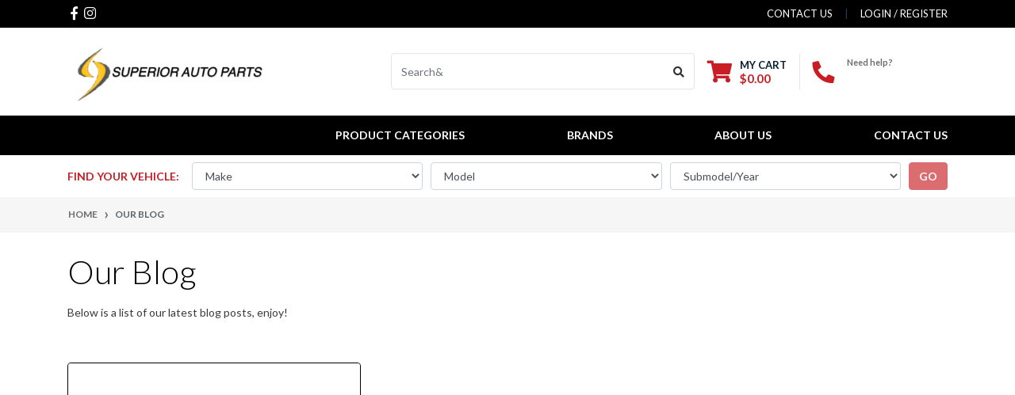

--- FILE ---
content_type: text/html; charset=utf-8
request_url: https://www.superiorautoparts.com.au/blog/our-blog/
body_size: 16179
content:
<!DOCTYPE html>
<html lang="en">
<head itemscope itemtype="http://schema.org/WebSite">
	<meta http-equiv="Content-Type" content="text/html; charset=utf-8"/>
<meta http-equiv="x-ua-compatible" content="ie=edge">
<meta name="keywords" content="Our Blog"/>
<meta name="description" content="Our Blog - Our Blog"/>
<meta name="viewport" content="width=device-width, initial-scale=1, shrink-to-fit=no">
<meta name="csrf-token" content="d7b1cb13b85f2dccd63ad0542c3c4817cac28d2d,5796be89525069f68d395e5a82b58f57abbb7c6a,1768731184"/>
<meta property="og:image" content="https://www.superiorautoparts.com.au/assets/website_logo.png"/>
<meta property="og:title" content="Our Blog"/>
<meta property="og:site_name" content="Superior Auto Parts"/>
<meta property="og:type" content="article"/>
<meta property="og:url" content="https://www.superiorautoparts.com.au/blog/our-blog/"/>
<meta property="og:description" content="Our Blog - Our Blog"/>
<title itemprop='name'>Our Blog</title>
<link rel="canonical" href="https://www.superiorautoparts.com.au/blog/our-blog/" itemprop="url"/>
<link rel="shortcut icon" href="/assets/favicon_logo.png?1754143593"/>
<!-- Neto Assets -->
<link rel="dns-prefetch preconnect" href="//assets.netostatic.com">
<link rel="dns-prefetch" href="//use.fontawesome.com">
<link rel="dns-prefetch" href="//google-analytics.com">
<link rel="stylesheet" type="text/css" href="https://use.fontawesome.com/releases/v5.7.2/css/all.css" media="all"/>
<link rel="stylesheet" type="text/css" href="https://cdn.neto.com.au/assets/neto-cdn/jquery_ui/1.12.1/jquery-ui.min.css" media="all"/>
<!--[if lte IE 8]>
	<script type="text/javascript" src="https://cdn.neto.com.au/assets/neto-cdn/html5shiv/3.7.0/html5shiv.js"></script>
	<script type="text/javascript" src="https://cdn.neto.com.au/assets/neto-cdn/respond.js/1.3.0/respond.min.js"></script>
<![endif]-->


	<link rel="preload" href="/assets/themes/automotiv/css/app.css?1754143593" as="style">
	<link rel="preload" href="/assets/themes/automotiv/css/style.css?1754143593" as="style">
	<link class="theme-selector" rel="stylesheet" href="/assets/themes/automotiv/css/app.css?1754143593" media="all"/>
	<link rel="stylesheet" href="/assets/themes/automotiv/css/style.css?1754143593" media="all"/>
</head>
<body id="n_content" class="n_automotiv">
<a href="#main-content" class="sr-only sr-only-focusable">Skip to main content</a>
<header class="wrapper-header" aria-label="Header container">
	<div class="header-topbar">
		<div class="container">
			<div class="row">
				<div class="col-12 d-flex">
					<ul class="nav list-social mr-auto justify-content-center justify-content-md-start" itemscope itemtype="http://schema.org/Organization" role="contentinfo" aria-label="Social media">
						<meta itemprop="url" content="https://www.superiorautoparts.com.au"/>
						<meta itemprop="logo" content="https://www.superiorautoparts.com.au/assets/website_logo.png"/>
						<meta itemprop="name" content="Superior Auto Parts"/>
						<li class="nav-item px-1"><a itemprop="sameAs" href="https://www.facebook.com/share/NnnqkpUTv7yExPQv/?mibextid=LQQJ4d" target="_blank" title="Superior Auto Parts on Facebook" rel="noopener"><i class="fab fa-facebook-f" aria-hidden="true"></i><span class="sr-only">Facebook</span></a></li>
						<li class="nav-item px-1"><a itemprop="sameAs" href="https://www.instagram.com/superior_auto_parts_au/profilecard/?igsh=eDlrOXIzazh5NjFo" target="_blank" title="Superior Auto Parts on Instagram" rel="noopener"><i class="fab fa-instagram" aria-hidden="true"></i><span class="sr-only">Instagram</span></a></li>
						</ul>
					<ul class="nav ml-auto" role="navigation" aria-label="Main menu">
						<li class="nav-item d-none d-sm-block">
						    <a href="https://www.superiorautoparts.com.au/form/contact-us/" class="nav-link text-uppercase">contact us</a>
						</li>

						<span nloader-content-id="rZp_zvzNQz5YJVX7XGjWhi00OhHKFvcMmK2GBQO_3rI4aRuy77rwMz-AvD2G3RY79UGsf-03B6tEwCHzjdbuxA" nloader-content="[base64]" nloader-data="BStA8jK3s5wazx9utzccbmMJCtoaryhN2figPgJV4_o"></span></ul>
				</div>
			</div>
		</div>
	</div>
	<div class="logo-section">
	<div class="container">
		<div class="row align-items-center">
			<div class="col-7 col-sm-4 col-md-3 wrapper-logo text-sm-left">
				<a href="https://www.superiorautoparts.com.au" title="Superior Auto Parts">
					<img class="logo" src="/assets/website_logo.png?1754143593" alt="Superior Auto Parts logo"/>
				</a>
			</div>
			<div class="col-5 col-sm-8 d-flex align-items-center d-md-none ml-auto justify-content-end">
				<button class="btn btn-primary" type="button" data-toggle="collapse" data-target="#navbarMainMenu" aria-controls="navbarMainMenu" aria-expanded="false" aria-label="Toggle navigation">
					<i class="fa fa-bars fa-lg" aria-hidden="true"></i>
				</button>
				<a class="navbar-toggler d-sm-inline-block d-md-none pr-0" href="javascript:;" type="button" data-toggle="collapse" data-target="#searchMobile" aria-controls="searchMobile" aria-expanded="false" aria-label="Toggle search mobile"><i class="fa fa-search"></i></a>
				<a class="navbar-toggler d-sm-inline-block d-md-none" href="https://www.superiorautoparts.com.au/_mycart?tkn=cart&ts=1768731184836317" aria-label="Shopping cart">
					<i class="fa fa-shopping-cart fa-lg" aria-hidden="true"></i>
					<span class="badge badge-pill badge-secondary" rel="a2c_item_count">0</span>
				</a>
			</div>
			<div class="d-none d-md-flex col-12 col-sm-8 col-md-9 justify-content-end align-items-center">
				<div class="header-search pt-2 pt-md-0">
					<form name="productsearch" method="get" action="/" role="search" aria-label="Product search">
						<input type="hidden" name="rf" value="kw"/>
						<div class="input-group">
							<input class="form-control ajax_search" value="" id="name_search" autocomplete="off" name="kw" type="search" aria-label="Input search" placeholder="Search&"/>
							<div class="input-group-append">
								<button type="submit" value="Search" class="btn btn-outline-secondary" aria-label="Search site"><i class="fa fa-search"></i></button>
							</div>
						</div>
					</form>
				</div>
				<div id="header-cart" class="btn-group" role="group">
					<a href="https://www.superiorautoparts.com.au/_mycart?tkn=cart&ts=1768731184719286"  class="btn p-0 dropdown-toggle dropdown-toggle-split" data-toggle="dropdown" aria-haspopup="true" aria-expanded="false" aria-label="Shopping cart dropdown" id="cartcontentsheader">
						<p class="m-0 h2"><i class="fa fa-shopping-cart"></i></p>
						<div><span>My Cart</span><span rel="a2c_sub_total" id="header-subtotal">$0.00</span></div>
					</a>
					<ul class="dropdown-menu dropdown-menu-right float-right">
						<li class="box" id="neto-dropdown">
							<div class="body" id="cartcontents"></div>
							<div class="footer"></div>
						</li>
					</ul>
				</div>
				<div id="header-call" class="d-none d-lg-flex">
					<div class="divider"></div>
					<div class="d-flex align-items-center">
						<div><p class="mb-0 mr-3 h2"><i class="fa fa-phone"></i></p></div>
						<div>
							<p class="mb-0">Need help?</p>
							<p class="mb-0"><a href="tel:+61 0412 245 828">+61 0412 245 828</a></p>
						</div>
					</div>
				</div>
				</div>
		</div>
	</div>
	</div>
	<div class="menu-section mb-2 mb-md-0">
	<div class="container">
		<nav class="navbar navbar-expand-md navbar-light mt-0 p-md-0">
		    <div class="collapse navbar-collapse" id="searchMobile" data-parent=".menu-section">
    			<form class="d-block d-md-none" name="productsearch" method="get" action="/" role="search" aria-label="Product search">
    				<input type="hidden" name="rf" value="kw"/>
    				<div class="input-group">
    					<input class="form-control ajax_search" value="" id="name_search-xs" placeholder="Search&" autocomplete="off" name="kw" type="search" aria-label="Input search"/>
    					<div class="input-group-append">
    						<button type="submit" value="Search" class="btn btn-outline-secondary" aria-label="Search site">GO</button>
    					</div>
    				</div>
    			</form>
			</div>
			<div class="collapse navbar-collapse" id="navbarMainMenu">
				<ul class="navbar-nav mr-auto align-items-center d-none d-md-flex flex-wrap" role="navigation" aria-label="Category menu">
				    
				   				    
					<li class="nav-item dropdown position-static ">
					            <a href="https://www.superiorautoparts.com.au/sample-product-category-2/" class="nav-link dropdown-toggle" role="button" data-toggle="dropdown" aria-haspopup="true" aria-expanded="false">PRODUCT CATEGORIES</a>
								<div class="dropdown-menu p-lg-3">
											<div class="row">
												<div class="col-12 col-md-9">
													<ul class="mega-menu-cat p-0">
														<li class="nav-item d-inline-block w-100">
					    	<a href="https://www.superiorautoparts.com.au/product-categories/apparel/" class="nav-link font-weight-bold">Apparel</a>
					    	<ul class="nav flex-column px-2"><li class="nav-item">
					    	<a href="https://www.superiorautoparts.com.au/other/clothing/" class="nav-link py-1">Clothing</a>
					    </li><li class="nav-item">
					    	<a href="https://www.superiorautoparts.com.au/other/merchandise/" class="nav-link py-1">Merchandise</a>
					    </li><li class="nav-item">
					    	<a href="https://www.superiorautoparts.com.au/other/stickers-and-decals/" class="nav-link py-1">Stickers and Decals</a>
					    </li></ul>
					    	</li><li class="nav-item d-inline-block w-100">
					    	<a href="https://www.superiorautoparts.com.au/product-categories/brakes/" class="nav-link font-weight-bold">Brakes</a>
					    	<ul class="nav flex-column px-2"><li class="nav-item">
					    	<a href="https://www.superiorautoparts.com.au/product-categories/brakes/big-brake-kits/" class="nav-link py-1">Big Brake Kits </a>
					    </li><li class="nav-item">
					    	<a href="https://www.superiorautoparts.com.au/product-categories/brakes/brake-accessories/" class="nav-link py-1">Brake Accessories </a>
					    </li><li class="nav-item">
					    	<a href="https://www.superiorautoparts.com.au/product-categories/brakes/brake-packages/" class="nav-link py-1">Brake Packages </a>
					    </li><li class="nav-item">
					    	<a href="https://www.superiorautoparts.com.au/product-categories/brakes/brake-pads/" class="nav-link py-1">Brake Pads </a>
					    </li><li class="nav-item">
					    	<a href="https://www.superiorautoparts.com.au/product-categories/brakes/brake-rotors/" class="nav-link py-1">Brake Rotors </a>
					    </li></ul>
					    	</li><li class="nav-item d-inline-block w-100">
					    	<a href="https://www.superiorautoparts.com.au/product-categories/cooling/" class="nav-link font-weight-bold">Cooling</a>
					    	<ul class="nav flex-column px-2"><li class="nav-item">
					    	<a href="https://www.superiorautoparts.com.au/product-categories/cooling/fans/" class="nav-link py-1">Fans</a>
					    </li><li class="nav-item">
					    	<a href="https://www.superiorautoparts.com.au/product-categories/cooling/intercoolers/" class="nav-link py-1">Intercoolers </a>
					    </li><li class="nav-item">
					    	<a href="https://www.superiorautoparts.com.au/product-categories/cooling/oil-coolers/" class="nav-link py-1">Oil Coolers</a>
					    </li><li class="nav-item">
					    	<a href="https://www.superiorautoparts.com.au/product-categories/cooling/overflow-and-catch-cans/" class="nav-link py-1">Overflow and Catch Cans </a>
					    </li><li class="nav-item">
					    	<a href="https://www.superiorautoparts.com.au/product-categories/cooling/radiators/" class="nav-link py-1">Radiators  </a>
					    </li><li class="nav-item">
					    	<a href="https://www.superiorautoparts.com.au/product-categories/cooling/thermostats-and-housings/" class="nav-link py-1">Thermostats and Housings </a>
					    </li><li class="nav-item">
					    	<a href="https://www.superiorautoparts.com.au/product-categories/cooling/meth-injection/" class="nav-link py-1">Water Meth Injection</a>
					    </li><li class="nav-item">
					    	<a href="https://www.superiorautoparts.com.au/product-categories/cooling/water-pumps/" class="nav-link py-1">Water Pumps </a>
					    </li></ul>
					    	</li><li class="nav-item d-inline-block w-100">
					    	<a href="https://www.superiorautoparts.com.au/product-categories/drivetrain/" class="nav-link font-weight-bold">Drivetrain </a>
					    	<ul class="nav flex-column px-2"><li class="nav-item">
					    	<a href="https://www.superiorautoparts.com.au/product-categories/drivetrain/clutch-flywheel-kit/" class="nav-link py-1">Clutch Flywheel Kit </a>
					    </li><li class="nav-item">
					    	<a href="https://www.superiorautoparts.com.au/product-categories/drivetrain/diff-covers/" class="nav-link py-1">Diff Covers </a>
					    </li><li class="nav-item">
					    	<a href="https://www.superiorautoparts.com.au/product-categories/drivetrain/diffs/" class="nav-link py-1">Diffs </a>
					    </li><li class="nav-item">
					    	<a href="https://www.superiorautoparts.com.au/product-categories/drivetrain/driveshafts-axles/" class="nav-link py-1">Driveshafts & Axles </a>
					    </li><li class="nav-item">
					    	<a href="https://www.superiorautoparts.com.au/flex-plates/" class="nav-link py-1">Flex Plates</a>
					    </li><li class="nav-item">
					    	<a href="https://www.superiorautoparts.com.au/product-categories/drivetrain/handles-and-knobs/" class="nav-link py-1">Handles and Knobs </a>
					    </li><li class="nav-item">
					    	<a href="https://www.superiorautoparts.com.au/product-categories/drivetrain/shifter-accessories/" class="nav-link py-1">Shifter Accessories </a>
					    </li><li class="nav-item">
					    	<a href="https://www.superiorautoparts.com.au/product-categories/drivetrain/shifters/" class="nav-link py-1">Shifters </a>
					    </li><li class="nav-item">
					    	<a href="https://www.superiorautoparts.com.au/product-categories/drivetrain/torque-converters/" class="nav-link py-1">Torque Converters </a>
					    </li><li class="nav-item">
					    	<a href="https://www.superiorautoparts.com.au/product-categories/drivetrain/transmission-components/" class="nav-link py-1">Transmission Components </a>
					    </li><li class="nav-item">
					    	<a href="https://www.superiorautoparts.com.au/product-categories/drivetrain/transmission-pans-and-sticks/" class="nav-link py-1">Transmission Pans and Sticks </a>
					    </li><li class="nav-item">
					    	<a href="https://www.superiorautoparts.com.au/transmissions/" class="nav-link py-1">Transmissions</a>
					    </li><li class="nav-item">
					    	<a href="https://www.superiorautoparts.com.au/product-categories/drivetrain/transmissions-coolers/" class="nav-link py-1">Transmissions Coolers </a>
					    </li></ul>
					    	</li><li class="nav-item d-inline-block w-100">
					    	<a href="https://www.superiorautoparts.com.au/sample-product-category-2/sample-sub-category-4/" class="nav-link font-weight-bold">Electronics</a>
					    	<ul class="nav flex-column px-2"><li class="nav-item">
					    	<a href="https://www.superiorautoparts.com.au/product-categories/electronics/data-logging/" class="nav-link py-1">Data Logging</a>
					    </li><li class="nav-item">
					    	<a href="https://www.superiorautoparts.com.au/sample-product-category-2/sample-sub-category-5/" class="nav-link py-1">Digital Dash</a>
					    </li><li class="nav-item">
					    	<a href="https://www.superiorautoparts.com.au/product-categories/electronics/ecu-s/" class="nav-link py-1">ECU’s </a>
					    </li><li class="nav-item">
					    	<a href="https://www.superiorautoparts.com.au/electronics/electronic-boost-controllers/" class="nav-link py-1">Electronic Boost Controllers</a>
					    </li><li class="nav-item">
					    	<a href="https://www.superiorautoparts.com.au/electronics/electronic-boost-controllers-accessories/" class="nav-link py-1">Electronic Boost Controllers Accessories</a>
					    </li><li class="nav-item">
					    	<a href="https://www.superiorautoparts.com.au/product-categories/electronics/engine-management/" class="nav-link py-1">Engine Management </a>
					    </li><li class="nav-item">
					    	<a href="https://www.superiorautoparts.com.au/engine-management-accessories/" class="nav-link py-1">Engine Management Accessories</a>
					    </li><li class="nav-item">
					    	<a href="https://www.superiorautoparts.com.au/product-categories/electronics/guages/" class="nav-link py-1">Gauges </a>
					    </li><li class="nav-item">
					    	<a href="https://www.superiorautoparts.com.au/product-categories/electronics/handheld-tuners/" class="nav-link py-1">Handheld Tuners </a>
					    </li><li class="nav-item">
					    	<a href="https://www.superiorautoparts.com.au/harness/" class="nav-link py-1">Harness</a>
					    </li><li class="nav-item">
					    	<a href="https://www.superiorautoparts.com.au/product-categories/electronics/in-line-chips-and-tuners/" class="nav-link py-1">In-Line Chips and Tuners </a>
					    </li><li class="nav-item">
					    	<a href="https://www.superiorautoparts.com.au/product-categories/electronics/sensors/" class="nav-link py-1">Sensors</a>
					    </li><li class="nav-item">
					    	<a href="https://www.superiorautoparts.com.au/product-categories/electronics/widebands/" class="nav-link py-1">Widebands</a>
					    </li><li class="nav-item">
					    	<a href="https://www.superiorautoparts.com.au/product-categories/electronics/wiring/" class="nav-link py-1">Wiring and Relays</a>
					    </li></ul>
					    	</li><li class="nav-item d-inline-block w-100">
					    	<a href="https://www.superiorautoparts.com.au/product-categories/engine/" class="nav-link font-weight-bold">Engine</a>
					    	<ul class="nav flex-column px-2"><li class="nav-item">
					    	<a href="https://www.superiorautoparts.com.au/product-categories/engine/belts-and-pulleys/" class="nav-link py-1">Belts and Pulleys </a>
					    </li><li class="nav-item">
					    	<a href="https://www.superiorautoparts.com.au/product-categories/engine/cam-gears/" class="nav-link py-1">Cam Gears</a>
					    </li><li class="nav-item">
					    	<a href="https://www.superiorautoparts.com.au/product-categories/engine/camshafts-valvetrain/" class="nav-link py-1">Camshafts & Valvetrain </a>
					    </li><li class="nav-item">
					    	<a href="https://www.superiorautoparts.com.au/product-categories/engine/connecting-rods/" class="nav-link py-1">Connecting Rods </a>
					    </li><li class="nav-item">
					    	<a href="https://www.superiorautoparts.com.au/product-categories/engine/crankshafts/" class="nav-link py-1">Crankshafts </a>
					    </li><li class="nav-item">
					    	<a href="https://www.superiorautoparts.com.au/product-categories/engine/cylinder-heads/" class="nav-link py-1">Cylinder Heads </a>
					    </li><li class="nav-item">
					    	<a href="https://www.superiorautoparts.com.au/product-categories/engine/engine-assemblies/" class="nav-link py-1">Engine Assemblies </a>
					    </li><li class="nav-item">
					    	<a href="https://www.superiorautoparts.com.au/product-categories/engine/engine-blocks/" class="nav-link py-1">Engine Blocks </a>
					    </li><li class="nav-item">
					    	<a href="https://www.superiorautoparts.com.au/gaskets/" class="nav-link py-1">Gaskets</a>
					    </li><li class="nav-item">
					    	<a href="https://www.superiorautoparts.com.au/product-categories/engine/harmonic-balancers/" class="nav-link py-1">Harmonic Balancers </a>
					    </li><li class="nav-item">
					    	<a href="https://www.superiorautoparts.com.au/product-categories/engine/intake-manifolds/" class="nav-link py-1">Intake Manifolds </a>
					    </li><li class="nav-item">
					    	<a href="https://www.superiorautoparts.com.au/product-categories/engine/pistons-and-rings/" class="nav-link py-1">Pistons and Rings </a>
					    </li><li class="nav-item">
					    	<a href="https://www.superiorautoparts.com.au/engine/silicone-hose-and-clamps/" class="nav-link py-1">Silicone Hose and Clamps</a>
					    </li><li class="nav-item">
					    	<a href="https://www.superiorautoparts.com.au/starter-motors/" class="nav-link py-1">Starter Motors</a>
					    </li><li class="nav-item">
					    	<a href="https://www.superiorautoparts.com.au/throttle-bodies/~-266" class="nav-link py-1">Throttle Bodies</a>
					    </li><li class="nav-item">
					    	<a href="https://www.superiorautoparts.com.au/product-categories/engine/valve-covers-dress-up/" class="nav-link py-1">Valve Covers & Dress-Up </a>
					    </li></ul>
					    	</li><li class="nav-item d-inline-block w-100">
					    	<a href="https://www.superiorautoparts.com.au/product-categories/exhaust/" class="nav-link font-weight-bold">Exhaust</a>
					    	<ul class="nav flex-column px-2"><li class="nav-item">
					    	<a href="https://www.superiorautoparts.com.au/product-categories/exhaust/cat-back-exhaust/" class="nav-link py-1">Cat-back Exhaust </a>
					    </li><li class="nav-item">
					    	<a href="https://www.superiorautoparts.com.au/product-categories/exhaust/catalytic-converters/" class="nav-link py-1">Catalytic Converters </a>
					    </li><li class="nav-item">
					    	<a href="https://www.superiorautoparts.com.au/product-categories/exhaust/clamps/" class="nav-link py-1">Clamps </a>
					    </li><li class="nav-item">
					    	<a href="https://www.superiorautoparts.com.au/product-categories/exhaust/down-pipes/" class="nav-link py-1">Down Pipes </a>
					    </li><li class="nav-item">
					    	<a href="https://www.superiorautoparts.com.au/product-categories/exhaust/accessories/" class="nav-link py-1">Exhaust Accessories</a>
					    </li><li class="nav-item">
					    	<a href="https://www.superiorautoparts.com.au/product-categories/exhaust/exhaust-system/" class="nav-link py-1">Exhaust System </a>
					    </li><li class="nav-item">
					    	<a href="https://www.superiorautoparts.com.au/product-categories/exhaust/h-pipes-x-pipes-merge-pipes/" class="nav-link py-1">H-Pipes, X-Pipes & Merge Pipes </a>
					    </li><li class="nav-item">
					    	<a href="https://www.superiorautoparts.com.au/product-categories/exhaust/headers/" class="nav-link py-1">Headers </a>
					    </li><li class="nav-item">
					    	<a href="https://www.superiorautoparts.com.au/product-categories/exhaust/heat-protection/" class="nav-link py-1">Heat Protection </a>
					    </li><li class="nav-item">
					    	<a href="https://www.superiorautoparts.com.au/product-categories/exhaust/manifolds/" class="nav-link py-1">Manifolds </a>
					    </li></ul>
					    	</li><li class="nav-item d-inline-block w-100">
					    	<a href="https://www.superiorautoparts.com.au/product-categories/exterior/" class="nav-link font-weight-bold">Exterior </a>
					    	<ul class="nav flex-column px-2"><li class="nav-item">
					    	<a href="https://www.superiorautoparts.com.au/product-categories/exterior/body-parts/" class="nav-link py-1">Body Parts</a>
					    </li><li class="nav-item">
					    	<a href="https://www.superiorautoparts.com.au/product-categories/exterior/exterior-accessories/" class="nav-link py-1">Exterior Accessories</a>
					    </li><li class="nav-item">
					    	<a href="https://www.superiorautoparts.com.au/product-categories/exterior/horns/" class="nav-link py-1">Horns </a>
					    </li><li class="nav-item">
					    	<a href="https://www.superiorautoparts.com.au/product-categories/exterior/mirrors/" class="nav-link py-1">Mirrors </a>
					    </li></ul>
					    	</li><li class="nav-item d-inline-block w-100">
					    	<a href="https://www.superiorautoparts.com.au/product-categories/engine/fuel-system/" class="nav-link font-weight-bold">Fuel & Fluids</a>
					    	<ul class="nav flex-column px-2"><li class="nav-item">
					    	<a href="https://www.superiorautoparts.com.au/accessories/" class="nav-link py-1">Adapters and Fittings</a>
					    </li><li class="nav-item">
					    	<a href="https://www.superiorautoparts.com.au/fuel-and-fluids/fittings-and-accessories/" class="nav-link py-1">Fittings and Accessories</a>
					    </li><li class="nav-item">
					    	<a href="https://www.superiorautoparts.com.au/product-categories/fuel-systems/fuel-filter/" class="nav-link py-1">Fuel Filter</a>
					    </li><li class="nav-item">
					    	<a href="https://www.superiorautoparts.com.au/product-categories/fuel-systems/fuel-pressure-regulators/" class="nav-link py-1">Fuel Pressure Regulator</a>
					    </li><li class="nav-item">
					    	<a href="https://www.superiorautoparts.com.au/fuel-and-fluids/fuel-pressure-regulator-accessories/" class="nav-link py-1">Fuel Pressure Regulator Accessories</a>
					    </li><li class="nav-item">
					    	<a href="https://www.superiorautoparts.com.au/product-categories/engine/fuel-system/fuel-pumps/" class="nav-link py-1">Fuel Pumps</a>
					    </li><li class="nav-item">
					    	<a href="https://www.superiorautoparts.com.au/fuel-rails/" class="nav-link py-1">Fuel Rails</a>
					    </li><li class="nav-item">
					    	<a href="https://www.superiorautoparts.com.au/fuel-tanks/" class="nav-link py-1">Fuel Tanks</a>
					    </li><li class="nav-item">
					    	<a href="https://www.superiorautoparts.com.au/injectors/" class="nav-link py-1">Injectors</a>
					    </li><li class="nav-item">
					    	<a href="https://www.superiorautoparts.com.au/product-categories/fuel-fluids/nos/" class="nav-link py-1">NOS</a>
					    </li><li class="nav-item">
					    	<a href="https://www.superiorautoparts.com.au/fuel-and-fluids/oil-pressure-regulator/" class="nav-link py-1">Oil Pressure Regulator</a>
					    </li></ul>
					    	</li><li class="nav-item d-inline-block w-100">
					    	<a href="https://www.superiorautoparts.com.au/product-categories/electronics/ignition/" class="nav-link font-weight-bold">Ignition</a>
					    	<ul class="nav flex-column px-2"><li class="nav-item">
					    	<a href="https://www.superiorautoparts.com.au/product-categories/electronics/coils/" class="nav-link py-1">Coils</a>
					    </li><li class="nav-item">
					    	<a href="https://www.superiorautoparts.com.au/product-categories/ignition/crank-trigger-kits/" class="nav-link py-1">Crank Trigger Kits</a>
					    </li><li class="nav-item">
					    	<a href="https://www.superiorautoparts.com.au/product-categories/electronics/distributers/" class="nav-link py-1">Distributers </a>
					    </li><li class="nav-item">
					    	<a href="https://www.superiorautoparts.com.au/electronic-ignition-kit/~-312" class="nav-link py-1">Electronic Ignition Kit</a>
					    </li><li class="nav-item">
					    	<a href="https://www.superiorautoparts.com.au/product-categories/ignition/ignition-box-s/" class="nav-link py-1">Ignition Box’s </a>
					    </li><li class="nav-item">
					    	<a href="https://www.superiorautoparts.com.au/product-categories/ignition/magnetos/" class="nav-link py-1">Magnetos  </a>
					    </li><li class="nav-item">
					    	<a href="https://www.superiorautoparts.com.au/product-categories/ignition/spark-plug-leads/" class="nav-link py-1">Spark Plug Leads </a>
					    </li><li class="nav-item">
					    	<a href="https://www.superiorautoparts.com.au/product-categories/ignition/sparkplugs/" class="nav-link py-1">Sparkplugs </a>
					    </li></ul>
					    	</li><li class="nav-item d-inline-block w-100">
					    	<a href="https://www.superiorautoparts.com.au/product-categories/induction/" class="nav-link font-weight-bold">Induction</a>
					    	<ul class="nav flex-column px-2"><li class="nav-item">
					    	<a href="https://www.superiorautoparts.com.au/product-categories/induction/air-intakes/" class="nav-link py-1">Air Intakes</a>
					    </li><li class="nav-item">
					    	<a href="https://www.superiorautoparts.com.au/induction/blow-off-valve-accessories/" class="nav-link py-1">Blow Off Valve Accessories</a>
					    </li><li class="nav-item">
					    	<a href="https://www.superiorautoparts.com.au/induction/blow-off-valves/" class="nav-link py-1">Blow Off Valves</a>
					    </li><li class="nav-item">
					    	<a href="https://www.superiorautoparts.com.au/product-categories/induction/carburettors/" class="nav-link py-1">Carburettors  </a>
					    </li><li class="nav-item">
					    	<a href="https://www.superiorautoparts.com.au/efi-kits/" class="nav-link py-1">EFI Kits</a>
					    </li><li class="nav-item">
					    	<a href="https://www.superiorautoparts.com.au/products/boost-controllers/manual-boost-controllers/" class="nav-link py-1">Manual Boost Controllers</a>
					    </li><li class="nav-item">
					    	<a href="https://www.superiorautoparts.com.au/product-categories/induction/turbos-and-superchargers/" class="nav-link py-1">Turbos and Superchargers </a>
					    </li><li class="nav-item">
					    	<a href="https://www.superiorautoparts.com.au/induction/wastegate-acessories/" class="nav-link py-1">Wastegate Accessories</a>
					    </li><li class="nav-item">
					    	<a href="https://www.superiorautoparts.com.au/induction/wastegate-external/" class="nav-link py-1">Wastegate External</a>
					    </li><li class="nav-item">
					    	<a href="https://www.superiorautoparts.com.au/induction/wastegate-internal/" class="nav-link py-1">Wastegate Internal</a>
					    </li></ul>
					    	</li><li class="nav-item d-inline-block w-100">
					    	<a href="https://www.superiorautoparts.com.au/product-categories/interior/" class="nav-link font-weight-bold">Interior </a>
					    	<ul class="nav flex-column px-2"><li class="nav-item">
					    	<a href="https://www.superiorautoparts.com.au/product-categories/interior/harness/" class="nav-link py-1">Harness </a>
					    </li><li class="nav-item">
					    	<a href="https://www.superiorautoparts.com.au/product-categories/interior/interior-accessories/" class="nav-link py-1">Interior Accessories </a>
					    </li><li class="nav-item">
					    	<a href="https://www.superiorautoparts.com.au/product-categories/interior/seats/" class="nav-link py-1">Seats </a>
					    </li></ul>
					    	</li><li class="nav-item d-inline-block w-100">
					    	<a href="https://www.superiorautoparts.com.au/product-categories/safety-equipment/" class="nav-link font-weight-bold">Safety Equipment </a>
					    	<ul class="nav flex-column px-2"><li class="nav-item">
					    	<a href="https://www.superiorautoparts.com.au/product-categories/safety-equipment/helmets/" class="nav-link py-1">Helmets </a>
					    </li></ul>
					    	</li><li class="nav-item d-inline-block w-100">
					    	<a href="https://www.superiorautoparts.com.au/product-categories/suspension/" class="nav-link font-weight-bold">Suspension </a>
					    	<ul class="nav flex-column px-2"><li class="nav-item">
					    	<a href="https://www.superiorautoparts.com.au/product-categories/suspension/braces/" class="nav-link py-1">Braces </a>
					    </li><li class="nav-item">
					    	<a href="https://www.superiorautoparts.com.au/product-categories/suspension/coilovers/" class="nav-link py-1">Coilovers </a>
					    </li><li class="nav-item">
					    	<a href="https://www.superiorautoparts.com.au/product-categories/suspension/lift-kits/" class="nav-link py-1">Lift Kits </a>
					    </li><li class="nav-item">
					    	<a href="https://www.superiorautoparts.com.au/product-categories/suspension/shock-absorbers/" class="nav-link py-1">Shock Absorbers </a>
					    </li><li class="nav-item">
					    	<a href="https://www.superiorautoparts.com.au/product-categories/suspension/steering/" class="nav-link py-1">Steering </a>
					    </li><li class="nav-item">
					    	<a href="https://www.superiorautoparts.com.au/product-categories/suspension/sway-bars/" class="nav-link py-1">Sway Bars </a>
					    </li></ul>
					    	</li><li class="nav-item d-inline-block w-100">
					    	<a href="https://www.superiorautoparts.com.au/tools/" class="nav-link font-weight-bold">Tools</a>
					    	<ul class="nav flex-column px-2"><li class="nav-item">
					    	<a href="https://www.superiorautoparts.com.au/crimpers/" class="nav-link py-1">Crimpers</a>
					    </li></ul>
					    	</li>
													</ul>
												</div>
												<div class="col-12 col-md-3 megamenu_products"><article class="col-6 col-sm-6 col-lg-3 col-xl-3 pb-2" role="article" aria-label="Product thumbnail">
	<div class="card thumbnail card-body text-center" itemscope itemtype="http://schema.org/Product">
		<meta itemprop="brand" content="B&amp;M"/>
		<meta itemprop="mpn" content="80726"/>
		<a href="https://www.superiorautoparts.com.au/b-m-pro-stick-rev-lck-out" class="thumbnail-image pb-2">
			<img src="/assets/thumb/80726.jpg?20240929002746" itemprop="image" class="product-image img-fluid" alt="B&amp;M Pro Stick Lockout Pin" rel="itmimg80726">
		</a>
		<p class="card-title h4" itemprop="name"><a href="https://www.superiorautoparts.com.au/b-m-pro-stick-rev-lck-out">B&M Pro Stick Lockout Pin</a></p>
		SKU:80726

		<span itemprop="availability" content="http://schema.org/InStock" class="text-success font-weight-bold"><i class="fa fa-check-square"></i> In Stock</span>
				<p class="price" itemprop="offers" itemscope itemtype="http://schema.org/Offer" aria-label="B&amp;M Pro Stick Lockout Pin price">
				<span class="rrp-price"></span>
				<span itemprop="price" style="color: black;" content="45">$45.00</span>
				<meta itemprop="priceCurrency" content="AUD">
			</p>
			<!-- Begin: Script 102 -->


<!-- End: Script 102 -->
<!-- Purchase Logic -->
			<form class="form-inline buying-options  justify-content-center">
				<input type="hidden" id="skukvebR80726" name="skukvebR80726" value="80726">
				<input type="hidden" id="modelkvebR80726" name="modelkvebR80726" value="B&amp;M Pro Stick Lockout Pin">
				<input type="hidden" id="thumbkvebR80726" name="thumbkvebR80726" value="/assets/thumb/80726.jpg?20240929002746">
				<input type="hidden" id="qtykvebR80726" name="qtykvebR80726" value="1" class="input-tiny">
				<button type="button" title="Add B&amp;M Pro Stick Lockout Pin to Cart" class="addtocart btn-primary btn btn-loads" rel="kvebR80726" data-loading-text="<i class='fa fa-spinner fa-spin' style='font-size: 14px'></i>">Add to Cart</button>
				</form>
			<!-- /Purchase Logic -->
			</div>
</article>
</div>
											</div>
										</div>	
								</li>
					<li class="nav-item"><a href="/brands/" class="nav-link">BRANDS</a></li>
					<li class="nav-item ">
							  <a href="/about-us/" class="nav-link " >About Us</a>
							  </li><li class="nav-item ">
							  <a href="/form/contact-us/" class="nav-link " >Contact Us</a>
							  </li>
					
				</ul>
				<div class="burger-menu d-block d-md-none">
            		<div class="">
            			<ul class="nav navbar-nav">
            				<li class="dropdown dropdown-hover"> <a href="javascript:;" class="dropdown-toggle">PRODUCT CATEGORIES <span><i class="fa fa-plus"></i></span></a>
            					            <ul class="nav navbar-nav d-none">
            					                    <li class=""> <a href="javascript:;" class="dah_subcat nuhover dropdown-toggle">Apparel <span><i class="fa fa-plus"></i></span></a>
            					            <ul class="nav navbar-nav d-none">
            					                    <li><a href="https://www.superiorautoparts.com.au/other/clothing/">Clothing</a></li><li><a href="https://www.superiorautoparts.com.au/other/merchandise/">Merchandise</a></li><li><a href="https://www.superiorautoparts.com.au/other/stickers-and-decals/">Stickers and Decals</a></li>
            					               	</ul>
            					            </li><li class=""> <a href="javascript:;" class="dah_subcat nuhover dropdown-toggle">Brakes <span><i class="fa fa-plus"></i></span></a>
            					            <ul class="nav navbar-nav d-none">
            					                    <li><a href="https://www.superiorautoparts.com.au/product-categories/brakes/big-brake-kits/">Big Brake Kits </a></li><li><a href="https://www.superiorautoparts.com.au/product-categories/brakes/brake-accessories/">Brake Accessories </a></li><li><a href="https://www.superiorautoparts.com.au/product-categories/brakes/brake-packages/">Brake Packages </a></li><li><a href="https://www.superiorautoparts.com.au/product-categories/brakes/brake-pads/">Brake Pads </a></li><li><a href="https://www.superiorautoparts.com.au/product-categories/brakes/brake-rotors/">Brake Rotors </a></li>
            					               	</ul>
            					            </li><li class=""> <a href="javascript:;" class="dah_subcat nuhover dropdown-toggle">Cooling <span><i class="fa fa-plus"></i></span></a>
            					            <ul class="nav navbar-nav d-none">
            					                    <li><a href="https://www.superiorautoparts.com.au/product-categories/cooling/fans/">Fans</a></li><li><a href="https://www.superiorautoparts.com.au/product-categories/cooling/intercoolers/">Intercoolers </a></li><li><a href="https://www.superiorautoparts.com.au/product-categories/cooling/oil-coolers/">Oil Coolers</a></li><li><a href="https://www.superiorautoparts.com.au/product-categories/cooling/overflow-and-catch-cans/">Overflow and Catch Cans </a></li><li><a href="https://www.superiorautoparts.com.au/product-categories/cooling/radiators/">Radiators  </a></li><li><a href="https://www.superiorautoparts.com.au/product-categories/cooling/thermostats-and-housings/">Thermostats and Housings </a></li><li><a href="https://www.superiorautoparts.com.au/product-categories/cooling/meth-injection/">Water Meth Injection</a></li><li><a href="https://www.superiorautoparts.com.au/product-categories/cooling/water-pumps/">Water Pumps </a></li>
            					               	</ul>
            					            </li><li class=""> <a href="javascript:;" class="dah_subcat nuhover dropdown-toggle">Drivetrain  <span><i class="fa fa-plus"></i></span></a>
            					            <ul class="nav navbar-nav d-none">
            					                    <li><a href="https://www.superiorautoparts.com.au/product-categories/drivetrain/clutch-flywheel-kit/">Clutch Flywheel Kit </a></li><li><a href="https://www.superiorautoparts.com.au/product-categories/drivetrain/diff-covers/">Diff Covers </a></li><li><a href="https://www.superiorautoparts.com.au/product-categories/drivetrain/diffs/">Diffs </a></li><li><a href="https://www.superiorautoparts.com.au/product-categories/drivetrain/driveshafts-axles/">Driveshafts & Axles </a></li><li><a href="https://www.superiorautoparts.com.au/flex-plates/">Flex Plates</a></li><li><a href="https://www.superiorautoparts.com.au/product-categories/drivetrain/handles-and-knobs/">Handles and Knobs </a></li><li><a href="https://www.superiorautoparts.com.au/product-categories/drivetrain/shifter-accessories/">Shifter Accessories </a></li><li><a href="https://www.superiorautoparts.com.au/product-categories/drivetrain/shifters/">Shifters </a></li><li><a href="https://www.superiorautoparts.com.au/product-categories/drivetrain/torque-converters/">Torque Converters </a></li><li><a href="https://www.superiorautoparts.com.au/product-categories/drivetrain/transmission-components/">Transmission Components </a></li><li><a href="https://www.superiorautoparts.com.au/product-categories/drivetrain/transmission-pans-and-sticks/">Transmission Pans and Sticks </a></li><li><a href="https://www.superiorautoparts.com.au/transmissions/">Transmissions</a></li><li><a href="https://www.superiorautoparts.com.au/product-categories/drivetrain/transmissions-coolers/">Transmissions Coolers </a></li>
            					               	</ul>
            					            </li><li class=""> <a href="javascript:;" class="dah_subcat nuhover dropdown-toggle">Electronics <span><i class="fa fa-plus"></i></span></a>
            					            <ul class="nav navbar-nav d-none">
            					                    <li><a href="https://www.superiorautoparts.com.au/product-categories/electronics/data-logging/">Data Logging</a></li><li><a href="https://www.superiorautoparts.com.au/sample-product-category-2/sample-sub-category-5/">Digital Dash</a></li><li><a href="https://www.superiorautoparts.com.au/product-categories/electronics/ecu-s/">ECU’s </a></li><li><a href="https://www.superiorautoparts.com.au/electronics/electronic-boost-controllers/">Electronic Boost Controllers</a></li><li><a href="https://www.superiorautoparts.com.au/electronics/electronic-boost-controllers-accessories/">Electronic Boost Controllers Accessories</a></li><li><a href="https://www.superiorautoparts.com.au/product-categories/electronics/engine-management/">Engine Management </a></li><li><a href="https://www.superiorautoparts.com.au/engine-management-accessories/">Engine Management Accessories</a></li><li><a href="https://www.superiorautoparts.com.au/product-categories/electronics/guages/">Gauges </a></li><li><a href="https://www.superiorautoparts.com.au/product-categories/electronics/handheld-tuners/">Handheld Tuners </a></li><li><a href="https://www.superiorautoparts.com.au/harness/">Harness</a></li><li><a href="https://www.superiorautoparts.com.au/product-categories/electronics/in-line-chips-and-tuners/">In-Line Chips and Tuners </a></li><li><a href="https://www.superiorautoparts.com.au/product-categories/electronics/sensors/">Sensors</a></li><li><a href="https://www.superiorautoparts.com.au/product-categories/electronics/widebands/">Widebands</a></li><li><a href="https://www.superiorautoparts.com.au/product-categories/electronics/wiring/">Wiring and Relays</a></li>
            					               	</ul>
            					            </li><li class=""> <a href="javascript:;" class="dah_subcat nuhover dropdown-toggle">Engine <span><i class="fa fa-plus"></i></span></a>
            					            <ul class="nav navbar-nav d-none">
            					                    <li><a href="https://www.superiorautoparts.com.au/product-categories/engine/belts-and-pulleys/">Belts and Pulleys </a></li><li><a href="https://www.superiorautoparts.com.au/product-categories/engine/cam-gears/">Cam Gears</a></li><li><a href="https://www.superiorautoparts.com.au/product-categories/engine/camshafts-valvetrain/">Camshafts & Valvetrain </a></li><li><a href="https://www.superiorautoparts.com.au/product-categories/engine/connecting-rods/">Connecting Rods </a></li><li><a href="https://www.superiorautoparts.com.au/product-categories/engine/crankshafts/">Crankshafts </a></li><li><a href="https://www.superiorautoparts.com.au/product-categories/engine/cylinder-heads/">Cylinder Heads </a></li><li><a href="https://www.superiorautoparts.com.au/product-categories/engine/engine-assemblies/">Engine Assemblies </a></li><li><a href="https://www.superiorautoparts.com.au/product-categories/engine/engine-blocks/">Engine Blocks </a></li><li><a href="https://www.superiorautoparts.com.au/gaskets/">Gaskets</a></li><li><a href="https://www.superiorautoparts.com.au/product-categories/engine/harmonic-balancers/">Harmonic Balancers </a></li><li><a href="https://www.superiorautoparts.com.au/product-categories/engine/intake-manifolds/">Intake Manifolds </a></li><li><a href="https://www.superiorautoparts.com.au/product-categories/engine/pistons-and-rings/">Pistons and Rings </a></li><li><a href="https://www.superiorautoparts.com.au/engine/silicone-hose-and-clamps/">Silicone Hose and Clamps</a></li><li><a href="https://www.superiorautoparts.com.au/starter-motors/">Starter Motors</a></li><li><a href="https://www.superiorautoparts.com.au/throttle-bodies/~-266">Throttle Bodies</a></li><li><a href="https://www.superiorautoparts.com.au/product-categories/engine/valve-covers-dress-up/">Valve Covers & Dress-Up </a></li>
            					               	</ul>
            					            </li><li class=""> <a href="javascript:;" class="dah_subcat nuhover dropdown-toggle">Exhaust <span><i class="fa fa-plus"></i></span></a>
            					            <ul class="nav navbar-nav d-none">
            					                    <li><a href="https://www.superiorautoparts.com.au/product-categories/exhaust/cat-back-exhaust/">Cat-back Exhaust </a></li><li><a href="https://www.superiorautoparts.com.au/product-categories/exhaust/catalytic-converters/">Catalytic Converters </a></li><li><a href="https://www.superiorautoparts.com.au/product-categories/exhaust/clamps/">Clamps </a></li><li><a href="https://www.superiorautoparts.com.au/product-categories/exhaust/down-pipes/">Down Pipes </a></li><li><a href="https://www.superiorautoparts.com.au/product-categories/exhaust/accessories/">Exhaust Accessories</a></li><li><a href="https://www.superiorautoparts.com.au/product-categories/exhaust/exhaust-system/">Exhaust System </a></li><li><a href="https://www.superiorautoparts.com.au/product-categories/exhaust/h-pipes-x-pipes-merge-pipes/">H-Pipes, X-Pipes & Merge Pipes </a></li><li><a href="https://www.superiorautoparts.com.au/product-categories/exhaust/headers/">Headers </a></li><li><a href="https://www.superiorautoparts.com.au/product-categories/exhaust/heat-protection/">Heat Protection </a></li><li><a href="https://www.superiorautoparts.com.au/product-categories/exhaust/manifolds/">Manifolds </a></li>
            					               	</ul>
            					            </li><li class=""> <a href="javascript:;" class="dah_subcat nuhover dropdown-toggle">Exterior  <span><i class="fa fa-plus"></i></span></a>
            					            <ul class="nav navbar-nav d-none">
            					                    <li><a href="https://www.superiorautoparts.com.au/product-categories/exterior/body-parts/">Body Parts</a></li><li><a href="https://www.superiorautoparts.com.au/product-categories/exterior/exterior-accessories/">Exterior Accessories</a></li><li><a href="https://www.superiorautoparts.com.au/product-categories/exterior/horns/">Horns </a></li><li><a href="https://www.superiorautoparts.com.au/product-categories/exterior/mirrors/">Mirrors </a></li>
            					               	</ul>
            					            </li><li class=""> <a href="javascript:;" class="dah_subcat nuhover dropdown-toggle">Fuel & Fluids <span><i class="fa fa-plus"></i></span></a>
            					            <ul class="nav navbar-nav d-none">
            					                    <li><a href="https://www.superiorautoparts.com.au/accessories/">Adapters and Fittings</a></li><li><a href="https://www.superiorautoparts.com.au/fuel-and-fluids/fittings-and-accessories/">Fittings and Accessories</a></li><li><a href="https://www.superiorautoparts.com.au/product-categories/fuel-systems/fuel-filter/">Fuel Filter</a></li><li><a href="https://www.superiorautoparts.com.au/product-categories/fuel-systems/fuel-pressure-regulators/">Fuel Pressure Regulator</a></li><li><a href="https://www.superiorautoparts.com.au/fuel-and-fluids/fuel-pressure-regulator-accessories/">Fuel Pressure Regulator Accessories</a></li><li><a href="https://www.superiorautoparts.com.au/product-categories/engine/fuel-system/fuel-pumps/">Fuel Pumps</a></li><li><a href="https://www.superiorautoparts.com.au/fuel-rails/">Fuel Rails</a></li><li><a href="https://www.superiorautoparts.com.au/fuel-tanks/">Fuel Tanks</a></li><li><a href="https://www.superiorautoparts.com.au/injectors/">Injectors</a></li><li><a href="https://www.superiorautoparts.com.au/product-categories/fuel-fluids/nos/">NOS</a></li><li><a href="https://www.superiorautoparts.com.au/fuel-and-fluids/oil-pressure-regulator/">Oil Pressure Regulator</a></li>
            					               	</ul>
            					            </li><li class=""> <a href="javascript:;" class="dah_subcat nuhover dropdown-toggle">Ignition <span><i class="fa fa-plus"></i></span></a>
            					            <ul class="nav navbar-nav d-none">
            					                    <li><a href="https://www.superiorautoparts.com.au/product-categories/electronics/coils/">Coils</a></li><li><a href="https://www.superiorautoparts.com.au/product-categories/ignition/crank-trigger-kits/">Crank Trigger Kits</a></li><li><a href="https://www.superiorautoparts.com.au/product-categories/electronics/distributers/">Distributers </a></li><li><a href="https://www.superiorautoparts.com.au/electronic-ignition-kit/~-312">Electronic Ignition Kit</a></li><li><a href="https://www.superiorautoparts.com.au/product-categories/ignition/ignition-box-s/">Ignition Box’s </a></li><li><a href="https://www.superiorautoparts.com.au/product-categories/ignition/magnetos/">Magnetos  </a></li><li><a href="https://www.superiorautoparts.com.au/product-categories/ignition/spark-plug-leads/">Spark Plug Leads </a></li><li><a href="https://www.superiorautoparts.com.au/product-categories/ignition/sparkplugs/">Sparkplugs </a></li>
            					               	</ul>
            					            </li><li class=""> <a href="javascript:;" class="dah_subcat nuhover dropdown-toggle">Induction <span><i class="fa fa-plus"></i></span></a>
            					            <ul class="nav navbar-nav d-none">
            					                    <li><a href="https://www.superiorautoparts.com.au/product-categories/induction/air-intakes/">Air Intakes</a></li><li><a href="https://www.superiorautoparts.com.au/induction/blow-off-valve-accessories/">Blow Off Valve Accessories</a></li><li><a href="https://www.superiorautoparts.com.au/induction/blow-off-valves/">Blow Off Valves</a></li><li><a href="https://www.superiorautoparts.com.au/product-categories/induction/carburettors/">Carburettors  </a></li><li><a href="https://www.superiorautoparts.com.au/efi-kits/">EFI Kits</a></li><li><a href="https://www.superiorautoparts.com.au/products/boost-controllers/manual-boost-controllers/">Manual Boost Controllers</a></li><li><a href="https://www.superiorautoparts.com.au/product-categories/induction/turbos-and-superchargers/">Turbos and Superchargers </a></li><li><a href="https://www.superiorautoparts.com.au/induction/wastegate-acessories/">Wastegate Accessories</a></li><li><a href="https://www.superiorautoparts.com.au/induction/wastegate-external/">Wastegate External</a></li><li><a href="https://www.superiorautoparts.com.au/induction/wastegate-internal/">Wastegate Internal</a></li>
            					               	</ul>
            					            </li><li class=""> <a href="javascript:;" class="dah_subcat nuhover dropdown-toggle">Interior  <span><i class="fa fa-plus"></i></span></a>
            					            <ul class="nav navbar-nav d-none">
            					                    <li><a href="https://www.superiorautoparts.com.au/product-categories/interior/harness/">Harness </a></li><li><a href="https://www.superiorautoparts.com.au/product-categories/interior/interior-accessories/">Interior Accessories </a></li><li><a href="https://www.superiorautoparts.com.au/product-categories/interior/seats/">Seats </a></li>
            					               	</ul>
            					            </li><li class=""> <a href="javascript:;" class="dah_subcat nuhover dropdown-toggle">Safety Equipment  <span><i class="fa fa-plus"></i></span></a>
            					            <ul class="nav navbar-nav d-none">
            					                    <li><a href="https://www.superiorautoparts.com.au/product-categories/safety-equipment/helmets/">Helmets </a></li>
            					               	</ul>
            					            </li><li class=""> <a href="javascript:;" class="dah_subcat nuhover dropdown-toggle">Suspension  <span><i class="fa fa-plus"></i></span></a>
            					            <ul class="nav navbar-nav d-none">
            					                    <li><a href="https://www.superiorautoparts.com.au/product-categories/suspension/braces/">Braces </a></li><li><a href="https://www.superiorautoparts.com.au/product-categories/suspension/coilovers/">Coilovers </a></li><li><a href="https://www.superiorautoparts.com.au/product-categories/suspension/lift-kits/">Lift Kits </a></li><li><a href="https://www.superiorautoparts.com.au/product-categories/suspension/shock-absorbers/">Shock Absorbers </a></li><li><a href="https://www.superiorautoparts.com.au/product-categories/suspension/steering/">Steering </a></li><li><a href="https://www.superiorautoparts.com.au/product-categories/suspension/sway-bars/">Sway Bars </a></li>
            					               	</ul>
            					            </li><li class=""> <a href="javascript:;" class="dah_subcat nuhover dropdown-toggle">Tools <span><i class="fa fa-plus"></i></span></a>
            					            <ul class="nav navbar-nav d-none">
            					                    <li><a href="https://www.superiorautoparts.com.au/crimpers/">Crimpers</a></li>
            					               	</ul>
            					            </li>
            					               	</ul>
            					            </li>	
								
										<li><a href="/brands/">Brands</a></li>
										<li><a href="/about-us/">ABOUT US</a></li>
										<li><a href="/form/contact-us/">CONTACT US</a></li>																				
							</ul>
            		</div>
            	</div>
		  </div>
		</nav>
	</div>
</div>
<div class="dah_newpartfinder part-finder">
	
	<div class="container">
		<div class="row align-items-center justify-content-center">
			<div class="col-12">
				<div id="parts_finder">
					<button class="d-md-none btn btn-primary btn-block mb-2 font-weight-bold text-uppercase"
						data-toggle="collapse" data-target=".parts-finder-content-new">Find your vehicle</button>
					<div class="parts-finder-content-new py-1 collapse d-md-block">
						<input type="hidden" id="clist_search" value="button">
						<input type="hidden" id="clist_size" value="3">
						<input type="hidden" id="clist_hidden" value="">
						<div id="compat_list" class="d-flex flex-column flex-md-row justify-content-around align-items-center">
							<p class="d-none d-md-flex mb-0 text-nowrap mr-md-3 font-weight-bold text-uppercase">Find your vehicle:</p>
							<select name="clist_12_1" onchange="lvl_1_option_change(this.value);" id="dah_partfinder_opt_1" class="dah_partfinder_opt_1 dah_compatibility_list form-control" rel="Option Above">
								<option value="">Make</option>
							</select>
							<select name="clist_12_2" onchange="lvl_2_option_change(this.value);" id="dah_partfinder_opt_2" class="dah_partfinder_opt_2 dah_compatibility_list form-control" rel="Option Above">
								<option value="">Model</option>
							</select>
							<select name="clist_12_3" onchange="lvl_3_option_change(this.value);" id="dah_partfinder_opt_3" class="dah_partfinder_opt_3 dah_compatibility_list form-control" rel="Option Above">
								<option value="">Submodel/Year</option>
							</select>
							<button type="submit" class="btn btn-primary text-uppercase font-weight-bold dah_compat-btn col-12 col-md-auto" data-url="" disabled>go</button>
						</div>
					</div>
				</div>
			</div>
		</div>
	</div>
</div>
</header>
<div class="container-fluid breadcrumb-section px-0">
	    <div class="container">
        	<div class="row">
        		<nav aria-label="breadcrumb">
        			<ol class="breadcrumb" itemscope itemtype="http://schema.org/BreadcrumbList">
        				<li class="breadcrumb-item" itemprop="itemListElement" itemscope itemtype="http://schema.org/ListItem">
        					<a href="https://www.superiorautoparts.com.au" itemprop="item"><span itemprop="name">Home</span></a>
        					<meta itemprop="position" content="0" />
        				</li><li class="breadcrumb-item" itemprop="itemListElement" itemscope itemtype="http://schema.org/ListItem">
        					<a href="/blog/our-blog/" itemprop="item"><span itemprop="name">Our Blog</span></a>
        					<meta itemprop="position" content="1" />
        				</li></ol>
        		</nav>
    		</div>
		</div>
	</div>
<div id="main-content" class="container mt-4" role="main">
	<div class="row">
<div class="col-12">
<h1 class="display-4">
	Our Blog
</h1>
<p class="text-muted">
	</p>


<section class="n-responsive-content" aria-label="Short description">
		
		
		
	</section>
	<section class="n-responsive-content" aria-label="Description">
		<p>Below is a list of our latest blog posts, enjoy!</p>

<p>&nbsp;</p>

			
			
			
		</section>
<div class="card col-6 col-md-4 mb-2 px-0" itemtype="http://schema.org/Article" role="article" aria-label="[Sample] Why you will love our company">
	<span itemprop="publisher" itemscope itemtype="https://schema.org/Organization">
		<meta itemprop="url" content="https://www.superiorautoparts.com.au" />
		<meta itemprop="name" content="Superior Auto Parts" />
		<span itemprop="logo" itemscope itemtype="https://schema.org/ImageObject">
			<meta itemprop="url" content="https://www.superiorautoparts.com.au/assets/website_logo.png"></span>
	</span>
	<img class="card-img-top" src="https://cdn.neto.com.au/assets/neto-cdn/images/default_product.gif" alt="[Sample] Why you will love our company image">
	<div class="card-body">
		<h4 class="card-title"itemprop="headline" content="[Sample] Why you will love our company"><a href="https://www.superiorautoparts.com.au/blog/our-blog/sample-why-you-will-love-our-company/" itemprop="url">[Sample] Why you will love our company</a></h4>
		<p class="text-muted">
			<span itemprop="author" itemscope itemtype="https://schema.org/Person">
				Author: <span itemprop="name">John Smith</span>
			</span><br>
			<meta itemprop="datePublished" content="2013-09-16" />
			Date Posted: 16 September 2013
			</p>
		<p class="clearfix" itemprop="description"></p>
		<a href="https://www.superiorautoparts.com.au/blog/our-blog/sample-why-you-will-love-our-company/">Read More</a>
	</div>
</div><nav aria-label="Page navigation">
			<ul class="pagination">
				<li class="page-item active"><a class="page-link" href="/blog/our-blog/?pgnum=1" aria-label="Current page">1</a></li>
			</ul>
		</nav>

</div></div>
</div>
<div class="footer-divider"></div>
<div id="footer-newsletter">
        <div class="container">
            <div class="row align-items-center">
                <div class="col-12">
                    <div class="d-flex w-100 align-items-center flex-wrap">
                        <div class="col-12 col-lg-5 pl-lg-0 d-flex align-items-center">
        				 	<p class="h2 m-0"><i class="far fa-paper-plane mr-3"></i></p>
                            <h3 class="m-0 text-uppercase">for news and special member-only offers and discounts</h3>
                        </div>
                        <div class="col-12 col-lg-7 pr-lg-0 pt-lg-0 pt-2">
                            <form method="post" action="https://www.superiorautoparts.com.au/form/subscribe-to-our-newsletter/" aria-label="Newsletter subscribe form">
                                <input type="hidden" name="list_id" value="1">
                                <input type="hidden" name="opt_in" value="y">
                                <input type="hidden" name="inp-submit" value="y" />
                                <input type="hidden" name="inp-opt_in" value="y" />
                                <div class="input-group">
                                    <input name="inp-email" class="form-control mr-1" type="email" value="" placeholder="Enter Your Email Address" required aria-label="Email Address"/>
                                    <input class="btn btn-primary" type="submit" value="REGISTER NOW" data-loading-text="<i class='fa fa-spinner fa-spin' style='font-size: 14px'></i>"/>
                                </div>
                                <div class="checkbox mt-2">
                                    <label class="small mb-0 d-sm-flex d-block align-items-center">
                                        <input type="checkbox" value="y" class="terms_box mr-1" required/>
                                        I have read and agree to
                                        <a href="#" data-toggle="modal" data-target="#termsModal" class="mx-1">Terms & Conditions</a> &
                                        <a href="#" data-toggle="modal" data-target="#privacyModal" class="ml-1">Privacy Policy</a>.
                                    </label>
                                </div>
                            </form>
                        </div>
                    </div>
                </div>
            </div>
        </div>
    </div>
    <style>
        footer.wrapper-footer {
            padding-top: 100px;
        }
        div#footer-newsletter {
            margin-bottom: -50px;
            z-index: 10;
        }
    </style>
<footer class="wrapper-footer">
	<div class="container">
		<div class="row">
			<div class="col-12 col-md-8">
				<nav class="row" aria-label="Footer menu">
					<div class="col-12 col-md-4 text-md-left">
									<ul class="nav flex-column">
										<li class="nav-item"><h4 class="nav-link py-0 mt-4 mt-md-0">Service</h4></li>
										<li class="nav-item"><a href="/_myacct" class="nav-link">My Account</a></li><li class="nav-item"><a href="/_myacct/nr_track_order" class="nav-link">Track Order</a></li><li class="nav-item"><a href="/_myacct/warranty" class="nav-link">Resolution Centre</a></li>
									</ul>
								</div><div class="col-12 col-md-4 text-md-left">
									<ul class="nav flex-column">
										<li class="nav-item"><h4 class="nav-link py-0 mt-4 mt-md-0">About Us</h4></li>
										<li class="nav-item"><a href="/about-us/" class="nav-link">About Us</a></li><li class="nav-item"><a href="/blog/our-blog/" class="nav-link">Our Blog</a></li><li class="nav-item"><a href="/form/contact-us/" class="nav-link">Contact Us</a></li>
									</ul>
								</div><div class="col-12 col-md-4 text-md-left">
									<ul class="nav flex-column">
										<li class="nav-item"><h4 class="nav-link py-0 mt-4 mt-md-0">Information</h4></li>
										<li class="nav-item"><a href="/website-terms-of-use/" class="nav-link">Terms of Use</a></li><li class="nav-item"><a href="/privacy-policy/" class="nav-link">Privacy Policy</a></li><li class="nav-item"><a href="/returns-policy/" class="nav-link">Returns Policy</a></li><li class="nav-item"><a href="/security-policy/" class="nav-link">Security Policy</a></li>
									</ul>
								</div>
					</nav>
			</div>
			<div class="col-12 col-md-4 text-md-left col-footer-about">
				
				<img src="/assets/website_logo.png?1754143593" alt="Superior Auto Parts Footer Logo" class="img-fluid mt-4 mt-md-0" />
				<p></p>
				<ul class="nav flex-column text-left">
					<li>
						<div class="d-flex align-items-center">
							<div><p class="m-0"><i class="fa fa-phone"></i></p></div>
							<div><a href="tel:+61 0412 245 828" target="_blank">+61 0412 245 828</a></div>
						</div>
					</li>
					<li>
						<div class="d-flex align-items-center">
							<div><p><i class="fa fa-envelope"></i></p></div>
							<div><a href="mailto:info@superiorautoparts.com.au" target="_blank">info@superiorautoparts.com.au</a></div>
						</div>
					</li>
					<li>
						<div class="d-flex align-items-center">
							<div><p><i class="fa fa-map-marker-alt"></i></p></div>
							<div><p>153 Cleveland St, CHIPPENDALE, NSW, 2008, AU</p></div>
						</div>
					</li>
					</ul>
				<ul class="nav list-social justify-content-center justify-content-md-start pt-2" itemscope itemtype="http://schema.org/Organization" role="contentinfo" aria-label="Social media">
					<meta itemprop="url" content="https://www.superiorautoparts.com.au"/>
					<meta itemprop="logo" content="https://www.superiorautoparts.com.au/assets/website_logo.png"/>
					<meta itemprop="name" content="Superior Auto Parts"/>
					<li class="nav-item px-1 py-0"><a itemprop="sameAs" href="https://www.facebook.com/share/NnnqkpUTv7yExPQv/?mibextid=LQQJ4d" target="_blank" title="Superior Auto Parts on Facebook" rel="noopener"><i class="fab fa-facebook-f" aria-hidden="true"></i><span class="sr-only">Facebook</span></a></li>
					<li class="nav-item px-1 py-0"><a itemprop="sameAs" href="https://www.instagram.com/superior_auto_parts_au/profilecard/?igsh=eDlrOXIzazh5NjFo" target="_blank" title="Superior Auto Parts on Instagram" rel="noopener"><i class="fab fa-instagram" aria-hidden="true"></i><span class="sr-only">Instagram</span></a></li>
					</ul>
			</div>
		</div>
	</div>
	<div class="container-fluid px-0">
		<div class="row mx-0"><div class="col-12 px-0"><hr aria-hidden="true"/></div></div>
	</div>
	<div class="container">
		<div class="row">
			<div class="col-12 text-center">
				<p data-test-id="address">&copy; 2026 Superior Auto Parts. All rights reserved.</p>
			</div>
			<div class="col-12 d-none d-sm-flex justify-content-center">
				<ul class="list-inline d-flex flex-wrap mx-auto" role="contentinfo" aria-label="Accepted payment methods"><li class="mr-1">
								<div class="payment-icon-container">
									<div class="payment-icon" style="background-image: url(//assets.netostatic.com/assets/neto-cdn/payment-icons/1.0.0/stripe_afterpay.svg); height: 30px;"><span class="sr-only">Afterpay</span></div>
								</div>
							</li><li class="mr-1">
								<div class="payment-icon-container">
									<div class="payment-icon" style="background-image: url(//assets.netostatic.com/assets/neto-cdn/payment-icons/1.0.0/applepay.svg); height: 30px;"><span class="sr-only">Web Payments</span></div>
								</div>
							</li><li class="mr-1">
								<div class="payment-icon-container">
									<div class="payment-icon" style="background-image: url(//assets.netostatic.com/assets/neto-cdn/payment-icons/1.0.0/googlepay.svg); height: 30px;"><span class="sr-only">Web Payments</span></div>
								</div>
							</li><li class="mr-1">
								<div class="payment-icon-container">
									<div class="payment-icon" style="background-image: url(//assets.netostatic.com/assets/neto-cdn/payment-icons/1.0.0/americanexpress.svg); height: 30px;"><span class="sr-only">American Express</span></div>
								</div>
							</li><li class="mr-1">
								<div class="payment-icon-container">
									<div class="payment-icon" style="background-image: url(//assets.netostatic.com/assets/neto-cdn/payment-icons/1.0.0/mastercard.svg); height: 30px;"><span class="sr-only">MasterCard</span></div>
								</div>
							</li><li class="mr-1">
								<div class="payment-icon-container">
									<div class="payment-icon" style="background-image: url(//assets.netostatic.com/assets/neto-cdn/payment-icons/1.0.0/paypal_checkout.svg); height: 30px;"><span class="sr-only">PayPal Checkout</span></div>
								</div>
							</li><li class="mr-1">
								<div class="payment-icon-container">
									<div class="payment-icon" style="background-image: url(//assets.netostatic.com/assets/neto-cdn/payment-icons/1.0.0/visa.svg); height: 30px;"><span class="sr-only">Visa</span></div>
								</div>
							</li></ul>
			</div>
		</div>
	</div>
</footer>
<div class="modal fade" id="termsModal">
	<div class="modal-dialog modal-lg">
		<div class="modal-content">
			<div class="modal-header">
				<h4 class="modal-title">Terms &amp; Conditions</h4>
				<button type="button" class="close" data-dismiss="modal" aria-label="Close"><span aria-hidden="true">&times;</span></button>
			</div>
			<div class="modal-body"><p>
	Welcome to our website. If you continue to browse and use this website, you are agreeing to comply with and be bound by the following terms and conditions of use, which together with our privacy policy govern Superior Auto Parts’s relationship with you in relation to this website. If you disagree with any part of these terms and conditions, please do not use our website.</p>
<p>
	The term ‘Superior Auto Parts’ or ‘us’ or ‘we’ refers to the owner of the website whose registered office is 153 Cleveland St, CHIPPENDALE, NSW, 2008, AU. Our ABN is . The term ‘you’ refers to the user or viewer of our website.</p>
<p>
	The use of this website is subject to the following terms of use:</p>
<ul>
	<li>
		The content of the pages of this website is for your general information and use only. It is subject to change without notice.</li>
	<li>
		Neither we nor any third parties provide any warranty or guarantee as to the accuracy, timeliness, performance, completeness or suitability of the information and materials found or offered on this website for any particular purpose. You acknowledge that such information and materials may contain inaccuracies or errors and we expressly exclude liability for any such inaccuracies or errors to the fullest extent permitted by law.</li>
	<li>
		Your use of any information or materials on this website is entirely at your own risk, for which we shall not be liable. It shall be your own responsibility to ensure that any products, services or information available through this website meet your specific requirements.</li>
	<li>
		This website contains material which is owned by or licensed to us. This material includes, but is not limited to, the design, layout, look, appearance and graphics. Reproduction is prohibited other than in accordance with the copyright notice, which forms part of these terms and conditions.</li>
	<li>
		All trademarks reproduced in this website, which are not the property of, or licensed to the operator, are acknowledged on the website.</li>
	<li>
		Unauthorised use of this website may give rise to a claim for damages and/or be a criminal offence.</li>
	<li>
		From time to time, this website may also include links to other websites. These links are provided for your convenience to provide further information. They do not signify that we endorse the website(s). We have no responsibility for the content of the linked website(s).</li>
	<li>
		Your use of this website and any dispute arising out of such use of the website is subject to the laws of Australia.</li>
</ul></div>
			<div class="modal-footer"><button type="button" class="btn btn-default" data-dismiss="modal">Close</button></div>
		</div>
	</div>
</div>
<div class="modal fade" id="privacyModal">
	<div class="modal-dialog modal-lg">
		<div class="modal-content">
			<div class="modal-header">
				<h4 class="modal-title">Privacy Policy</h4>
				<button type="button" class="close" data-dismiss="modal" aria-label="Close"><span aria-hidden="true">&times;</span></button>
			</div>
			<div class="modal-body"><p>This privacy policy sets out how we&nbsp;uses and protects any information that you give us&nbsp;when you use this website.<br />
<br />
We are&nbsp;committed to ensuring that your privacy is protected. Should we ask you to provide certain information by which you can be identified when using this website, then you can be assured that it will only be used in accordance with this privacy statement.<br />
<br />
<span style="line-height: 1.6em;">We may change this policy from time to time by updating this page. You should check this page from time to time to ensure that you are happy with any changes.</span></p>

<p><strong>What we collect</strong></p>

<p>We may collect the following information:</p>

<ul>
	<li>name and job title</li>
	<li>contact information including email address</li>
	<li>demographic information such as postcode, preferences and interests</li>
	<li>other information relevant to customer surveys and/or offers</li>
</ul>

<p><strong>What we do with the information we gather</strong></p>

<p>We require this information to understand your needs and provide you with a better service, and in particular for the following reasons:</p>

<ul>
	<li>Internal record keeping.</li>
	<li>We may use the information to improve our products and services.</li>
	<li>We may periodically send promotional emails about new products, special offers or other information which we think you may find interesting using the email address which you have provided.</li>
	<li>From time to time, we may also use your information to contact you for market research purposes. We may contact you by email, phone, fax or mail. We may use the information to customise the website according to your interests.</li>
</ul>

<p><strong>Security</strong></p>

<p>We are committed to ensuring that your information is secure. In order to prevent unauthorised access or disclosure, we have put in place suitable physical, electronic and managerial procedures to safeguard and secure the information we collect online.</p>

<p><strong>How we use cookies</strong></p>

<p>A cookie is a small file which asks permission to be placed on your computer's hard drive. Once you agree, the file is added and the cookie helps analyse web traffic or lets you know when you visit a particular site. Cookies allow web applications to respond to you as an individual. The web application can tailor its operations to your needs, likes and dislikes by gathering and remembering information about your preferences.</p>

<p>We use traffic log cookies to identify which pages are being used. This helps us analyse data about webpage traffic and improve our website in order to tailor it to customer needs. We only use this information for statistical analysis purposes and then the data is removed from the system.<br />
Overall, cookies help us provide you with a better website by enabling us to monitor which pages you find useful and which you do not. A cookie in no way gives us access to your computer or any information about you, other than the data you choose to share with us.<br />
You can choose to accept or decline cookies. Most web browsers automatically accept cookies, but you can usually modify your browser setting to decline cookies if you prefer. This may prevent you from taking full advantage of the website.</p>

<p><strong>Links to other websites</strong></p>

<p>Our website may contain links to other websites of interest. However, once you have used these links to leave our site, you should note that we do not have any control over that other website. Therefore, we cannot be responsible for the protection and privacy of any information which you provide whilst visiting such sites and such sites are not governed by this privacy statement. You should exercise caution and look at the privacy statement applicable to the website in question.</p>

<p><strong>Controlling your personal information</strong></p>

<p>You may choose to restrict the collection or use of your personal information in the following ways:</p>

<ul>
	<li>whenever you are asked to fill in a form on the website, look for the box that you can click to indicate that you do not want the information to be used by anybody for direct marketing purposes</li>
	<li>if you have previously agreed to us using your personal information for direct marketing purposes, you may change your mind at any time by writing to or emailing us.</li>
</ul>

<p>We will not sell, distribute or lease your personal information to third parties unless we have your permission or are required by law to do so. We may use your personal information to send you promotional information about third parties which we think you may find interesting if you tell us that you wish this to happen.<br />
<br />
If you believe that any information we are holding on you is incorrect or incomplete, please write to or email us as soon as possible at the above address. We will promptly correct any information found to be incorrect.</p>
</div>
			<div class="modal-footer"><button type="button" class="btn btn-default" data-dismiss="modal">Close</button></div>
		</div>
	</div>
</div>
<!-- Required Neto Scripts - DO NOT REMOVE -->
<script type="text/javascript" src="https://cdn.neto.com.au/assets/neto-cdn/skeletal/4.6.0/vendor.js"></script>
<script type="text/javascript" src="https://cdn.neto.com.au/assets/neto-cdn/jquery_ui/1.12.1/jquery-ui.min.js"></script>
<script type="text/javascript" src="//assets.netostatic.com/ecommerce/6.354.1/assets/js/common/webstore/main.js"></script>
<script src="/assets/themes/automotiv/js/custom.js?1754143593"></script>

		<script>
			(function( NETO, $, undefined ) {
				NETO.systemConfigs = {"isLegacyCartActive":"1","currencySymbol":"$","siteEnvironment":"production","defaultCart":"legacy","asyncAddToCartInit":"1","dateFormat":"dd/mm/yy","isCartRequestQueueActive":0,"measurePerformance":0,"isMccCartActive":"0","siteId":"N075933","isMccCheckoutFeatureActive":0};
			}( window.NETO = window.NETO || {}, jQuery ));
		</script>
		<script>
			const partfindercat = [];
			//console.log(partfindercat);
			var lvl_1 ="";
			var lvl_2 ="";
			var lvl_3 ="";
			var lvl_1_id ="";
			var lvl_2_id ="";
			partfindercat.forEach(function(e) {
				lvl_1 += "<option value='"+e.id+"'>"+e.name+"</option>";
			});
			$("#dah_partfinder_opt_1").html($("#dah_partfinder_opt_1").html() + lvl_1);

			function lvl_1_option_change(id){
				if(id){
					partfindercat.forEach(function(e) {
						if(e.id == parseInt(id)){
							reset_lvl_2();
							reset_lvl_3();
							if(Array.isArray(e.subcategories)){
								lvl_1_id = e.id;
								e.subcategories.forEach(function(subcat) {
									lvl_2 += "<option value='"+subcat.id+"'>"+subcat.name+"</option>";
								});
								$("#dah_partfinder_opt_2").html("<option value=''>Please Select...</option>" + lvl_2);
							}else{
								$("#dah_partfinder_opt_2").attr("disabled","disabled");
								$("#dah_partfinder_opt_3").attr("disabled","disabled");
							}
							$(".dah_compat-btn").attr("data-url",e.url);
							$(".dah_compat-btn").removeAttr("disabled");
						}
					});
				}else{
					reset_lvl_2();
					reset_lvl_3();
					$(".dah_compat-btn").attr("data-url","");
					$(".dah_compat-btn").attr("disabled","disabled");
				}
			} 
			function lvl_2_option_change(id){
				if(id){
					partfindercat.forEach(function(e) {
						if(e.id == lvl_1_id){
							e.subcategories.forEach(function(h){
								if(h.id == parseInt(id)){
									reset_lvl_3();
									if(Array.isArray(h.subcategories)){
										lvl_2_id = parseInt(id);
										h.subcategories.forEach(function(subcat) {
											lvl_3 += "<option value='"+subcat.id+"'>"+subcat.name+"</option>";
										});
										$("#dah_partfinder_opt_3").html("<option value=''>Please Select...</option>" + lvl_3);
									}else{
										$("#dah_partfinder_opt_3").attr("disabled","disabled");
									}
									$(".dah_compat-btn").attr("data-url",h.url);
									$(".dah_compat-btn").removeAttr("disabled");
								}
							});
						}
					});
				}else{
					reset_lvl_3();
					partfindercat.forEach(function(e) {
						if(e.id == lvl_1_id){
							$(".dah_compat-btn").attr("data-url",e.url);
						}
					});
				}
			} 
			function lvl_3_option_change(id){
				if(id){
					partfindercat.forEach(function(e) {
						if(e.id == lvl_1_id){
							e.subcategories.forEach(function(h){
								if(h.id == lvl_2_id){
									h.subcategories.forEach(function(i){
										if(i.id == parseInt(id)){
											if(Array.isArray(i.subcategories)){
												alert("There are level 4!");
											}
											$(".dah_compat-btn").attr("data-url",i.url);
											$(".dah_compat-btn").removeAttr("disabled");
										}
									});
								}
							});
						}
					});
				}else{
					partfindercat.forEach(function(e) {
						if(e.id == lvl_1_id){
							e.subcategories.forEach(function(h) {
								if(h.id == lvl_2_id){
									$(".dah_compat-btn").attr("data-url",h.url);
								}
							});
						}
					});
				}
			} 
			function reset_lvl_2(){
				lvl_2 ="";
				$("#dah_partfinder_opt_2").html("<option value=''>Model</option>");
			}
			function reset_lvl_3(){
				lvl_3 ="";
				//$("#dah_partfinder_opt_3").find('option').remove();
				$("#dah_partfinder_opt_3").html("<option value=''>Submodel/Year</option>");
			}
			$(".dah_compat-btn").click(function(){
				window.location.href = $(this).attr('data-url');
			});


		</script>
<!-- Begin: Script 102 -->

<!-- End: Script 102 -->
<div class="npopup" style="" role="alertdialog" aria-atomic="true" aria-label="Popup" aria-describedby="npopupDesc" tabindex="-1">
	<a href="javascript:void(0);" class="npopup-btn-close" role="button" aria-label="Close popup"></a>
	<div class="npopup-body" id="npopupDesc"></div>
</div>
<div class="nactivity"><i class="fa fa-spinner fa-spin fa-inverse fa-3x fa-fw"></i></div>
</body>
</html>

--- FILE ---
content_type: text/plain; charset=utf-8
request_url: https://www.superiorautoparts.com.au/ajax/addtocart?proc=ShowItem&showparentname=
body_size: 454
content:
^NETO^SUCCESS^NSD1;#5|$9|cartitems@0|$10|csrf_token$96|a21f5eccd8ca62b4fa889e1489b1aa42368ad626%2Ccef4285e43299543c72869d7a54aed430ad14389%2C1768732414$15|discountmessage$0|$8|lastitem#0|$5|total#10|$11|checkouturl$76|https%3A%2F%2Fwww.superiorautoparts.com.au%2F_mycart%3Fts%3D1768732414047391$14|discount_total$1|0$11|grand_total$0|$10|item_count$0|$16|product_discount$0|$13|product_total$0|$13|shipping_cost$1|0$17|shipping_discount$0|$15|shipping_method$0|$14|shipping_total$1|0

--- FILE ---
content_type: text/plain; charset=utf-8
request_url: https://www.superiorautoparts.com.au/ajax/ajax_loader
body_size: 236
content:
^NETO^SUCCESS^NSD1;#2|$10|csrf_token$96|2a5886c782624a3b158a8771cb9ba8e53e8d5ffa%2Cf07808214d55e35ef347edc30f81acd00a1fc3dc%2C1768732415$12|rtn_contents#1|$86|rZp_zvzNQz5YJVX7XGjWhi00OhHKFvcMmK2GBQO_3rI4aRuy77rwMz-AvD2G3RY79UGsf-03B6tEwCHzjdbuxA$289|%3Cli class%3D%22nav-item%22%3E%0D%0A%09%09%09%09%09%09%09%3Ca class%3D%22nav-link text-uppercase pr-0%22 href%3D%22https%3A%2F%2Fwww.superiorautoparts.com.au%2F_myacct%2Flogin%22 title%3D%22Login%22%3ELogin %2F Register%3C%2Fa%3E%0D%0A%09%09%09%09%09%09%3C%2Fli%3E%0D%0A%09%09%09%09%09%09